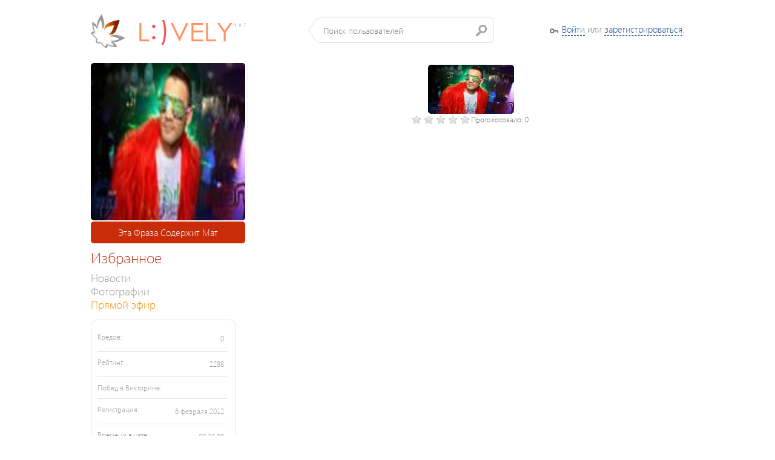

--- FILE ---
content_type: text/html; charset=utf-8
request_url: https://lovelychat.ru/photo/enlarge_your_photo/2894
body_size: 36761
content:
<!DOCTYPE html PUBLIC "-//W3C//DTD XHTML 1.0 Transitional//EN" "http://www.w3.org/TR/xhtml1/DTD/xhtml1-transitional.dtd">
<html>
    <head>
        <title>Фото #2894  - Эта Фраза Содержит Мат &laquo;ГЛАМУРОНОЕБЫДЛО&raquo; Гоповская - LovelyChat.RU</title>
        <meta http-equiv="content-type" content="text/html;charset=utf-8" />
		<link href="/media/chat/css/flick/jquery-ui-1.8.16.custom.css" rel="stylesheet" />
        <link href="/media/chat/css/chat.css" rel="stylesheet" />
        <link href="/media/chat/js/colorbox/colorbox.css" rel="stylesheet" />

                <script src="/media/chat/js/locale/lovelychat.ru/translation_ru.js"></script>
        <link rel="icon" type="image/png" href="/media/chat/img/lovelychat.ru/favicon.png" />
        
	    	<meta property="og:url" content="http://lovelychat.ru/photo/enlarge_your_photo/2894"/>
	<meta property="og:title" content="Фото #2894"/>
	<meta property="og:type" content="website"/>
	<meta property="og:image" content="http://lovelychat.ru/uploads/053/32/phpZRjOdzNM4U.jpg"/>
	<meta property="og:description" content=""/>
	<meta property="og:site_name" content="lovelychat.ru"/>


        		<script src="/media/chat/js/common.js"></script>
	    	
		<script type="text/javascript" src="/media/chat/js/plupload/i18n/ru.js"></script>
	
		<meta http-equiv="refresh" content="600"/>
     
	 	<script type="text/javascript">
                $(document).ready( function(){
                    $('a.gallery').colorbox({
                    	current:	"Изображение {current} из {total}"	
                    });
                });
                 $(document).ready(function(){
                    $('textarea[autosize="1"]').autosize();
                });
        </script>
    	
    	<link href="/media/css/styles.css" rel="stylesheet" />
    
    	<!-- Google Analytics -->
		<script type="text/javascript">
		
		  var _gaq = _gaq || [];
		  _gaq.push(['_setAccount', 'UA-26080351-1']);
		  _gaq.push(['_setDomainName', 'rozmova.in.ua']);
		  _gaq.push(['_setAllowLinker', true]);
		  _gaq.push(['_trackPageview']);
		
		  (function() {
		    var ga = document.createElement('script'); ga.type = 'text/javascript'; ga.async = true;
		    ga.src = ('https:' == document.location.protocol ? 'https://ssl' : 'http://www') + '.google-analytics.com/ga.js';
		    var s = document.getElementsByTagName('script')[0]; s.parentNode.insertBefore(ga, s);
		  })();
		
		</script>

		<!-- FB -->

		<script>(function(d, s, id) {
	      var js, fjs = d.getElementsByTagName(s)[0];
	      if (d.getElementById(id)) {return;}
	      js = d.createElement(s); js.id = id;
	      js.src = "//connect.facebook.net/ru_RU/all.js#xfbml=1";
	      fjs.parentNode.insertBefore(js, fjs);
	    }(document, 'script', 'facebook-jssdk'));</script>


    	
    </head>
<body>
	<div class="more-users" id="autocomplete_menu" style="padding: 0; border: none;"></div>
    <div class="wrapper">
    					
        <div class="profile-bar">
            <div class="col-1">
                <a class="vertical-align" href="/"><img class="logo" src="/media/lovely/img/logo.png" alt="" /></a>
                <div class="index-search vertical-align">
                    <input id="search_input" type="text" placeholder="Поиск пользователей" />
                </div>
            </div>
            <div class="col-2">
                									<div class="login_key"><a href="#" class="dashed" data-popup="open">Войти</a> или <a href="/" class="dashed" data-popup="open">зарегистрироваться</a>.</div>
								            </div>
        </div>
	</div>

    <div class="wrapper">
        
                
        <div class="profile-cols">
            <div class="profile-col-1">
                
                	   	<div class="profile-cells" style="margin-top: 0px;">
                        <div class="fsContainer" style="height: 260px; background-image: url('/media/chat/img/profile_male_big.png');">
																							<a class="gallery" href="/photo/enlarge_your_photo?photo=2894" rel="gal">
																	<img src="/uploads/053/32/phpmck1PTzmAB.jpg" width="260" height="260" alt="" style="width: 260px; height: 260px; border-radius: 5px;" />
																</a>
																																					                        </div>
                        
						<div class="my-cool-nickname" style="overflow: hidden;clear: both;">Эта Фраза Содержит Мат &laquo;<strong>ГЛАМУРОНОЕБЫДЛО</strong>&raquo; Гоповская</div>
    </div>				
				<div class="profile-user-menu">
                    <div class="caption">Избранное</div>
                    
                                        
                    
					
					<div class="item">
                        <a href="/users/profile/41356_glamuronoebidlo.html">Новости</a>
                    </div>
                    
					<div class="item">
                        <a href="/photo/albums/41356_glamuronoebidlo.html">Фотографии</a>
                    </div>
                    
                    <div class="item">
						<a href="/live/" style="color: darkorange;">Прямой эфир</a>
					</div>
                    
                                        
                                        
	                          	
   	                                     
						      																
	                       	<div class="informer">
				
		<div class="line">
            <div class="what">Кредов:</div>
            <div class="count">0</div>
        </div>
        <div class="line">
            <div class="what">Рейтинг:</div>
            <div class="count">2288</div>
        </div>
        <div class="line">
            <div class="what">Побед в Викторине:</div>
            <div class="count"></div>
        </div>
		<div class="line">
            <div class="what">Регистрация:</div>
                        <div class="count">6 февраля 2012</div>
                    </div>
		<div class="line last">
            <div class="what">Времени в чате:</div>
            <div class="count">
            			00:38:08	
			</div>
        </div>
    </div>	                
						                          	                    
	                                              
                                        
                    <div class="caption" style="clear: both;">Полезное</div>
                    
					<div class="item">
                        <a href="/ru/rules/">Правила</a>
                    </div>
                    
                </div>
            </div>
            <div style=" overflow: hidden; width: 705px;" class="profile-col-2" >
            					         		                
            					
                
                	<div class="super-wall" style="padding-top: 0px; margin-top: 0px">
		

	<script src="/media/chat/js/raty/js/jquery.raty.js"></script>
    		
			<center>
				<div class="status-caption"></div>
				<a class="gallery" href="/photo/enlarge_your_photo?photo=2894&short=1" rel="gal" style="text-align: center;">
					<img align="center" src="/uploads/053/32/phpZRjOdzNM4U.jpg" alt="" style="border: 0; border-radius: 5px; max-width: 700px; max-height: 700px;" />
				</a>
				
				<table width="100%" border="0">
					<tr>
						<td align="center">
							<div style="width: 200px;">
								<div style="float: left;" id="star_rating_2894"></div><div style="float: left;"><small>Проголосовало: <span id="voted_count_2894">0</span></small></div>
							</div>
								
						</td>
					</tr>
				</table>
			</center>
			<div id="photo_wall_comments_2894" style="clear: both; padding: 10px;" >
																					</div>
		    
		    			
			<script>
 			$('#star_rating_2894').raty({
				  half  : true,
				  path: '/media/chat/js/raty/img/',
				  score : 0,
				  hints	: ['ужас', 'плохо', 'так себе', 'может быть', 'очень хорошо'],
				  				  readOnly   : true,
				  				  click : function(score, evt) {
				   	$.ajax({
			    		url: '/photo/vote/',
			    		type: 'POST',
			            dataType: 'json',
			            data: 
			            {
		            		score: score,
		            		photo: 2894
						},
			            
			            success: function(data)
			            {
			                if(!data || !data.success || !data.rating || !data.voted)
			                {
			               		return alert( i18n('Server Error') );
						   	}
						   	
					   		$('#star_rating_2894').raty({
					   			half  : true,
							   	path: '/media/chat/js/raty/img/',
				  				score : data.rating,
				  				hints	: ['ужас', 'плохо', 'так себе', 'может быть', 'очень хорошо'],
				  				readOnly   : true
					   		});
					   		
					   		$('#voted_count_2894').html(data.voted);
			   			},
			            error: function(jqXHR, textStatus, errorThrown)
			            {
			               return alert( i18n('Connection Refused') );
			            }
		    		});	
				  }
				});

				$('#photo_wall_comment_textarea_2894').keypress(function(e) {
				    if (e.keyCode == 13 && !e.shiftKey) 
					{
				        add_photo_comment(2894);
				    }
				});
				
				
				function add_photo_comment(photo_id)
				{
					var msg  = $.trim($('#' + 'photo_wall_comment_textarea_' + photo_id).val());
					if ( msg.length < 3)
		       			return;
		       		
		   			$.ajax({
			    		url: '/photo/post_photo_comment/',
			    		type: 'POST',
			            dataType: 'json',
			            data: 
			            {
		            		message: msg,
		            		photo: photo_id
						},
			            
			            success: function(data)
			            {
			                if(!data)
			                {
			               		return alert( i18n('Server Error') );
						   	}
						   	
			   				if(data.html)
			   				{
		   						$('#photo_wall_comments_' + photo_id).html(data.html);
		   						$('#' + 'photo_wall_comment_textarea_' + photo_id).val('');
			   				};
			            },
			            error: function(jqXHR, textStatus, errorThrown)
			            {
			               return alert( i18n('Connection Refused') );
			            }
		    		});	
				}
				
				function set_photo_text()
				{
					var msg  = $.trim($('#' + 'photo_text_2894').val());
						if ( msg.length < 3)
			       			return;
			       		
			   			$.ajax({
				    		url: '/photo/set_photo_text/',
				    		type: 'POST',
				            dataType: 'json',
				            data: 
				            {
			            		message: msg,
			            		photo: 2894
							},
				            
				            success: function(data)
				            {
				                if(!data)
				                {
				               		return alert( i18n('Server Error') );
							   	}
							   	
							   	alert( i18n('Description added to photo') );
							   	
				            },
				            error: function(jqXHR, textStatus, errorThrown)
				            {
				               return alert( i18n('Connection Refused') );
				            }
			    		});	
				}
				
				function show_photo(active)
	    		{
    				$.ajax({
			    		url: '/photo/activate_photo/',
			    		type: 'POST',
			            dataType: 'json',
			            data: 
			            {
		            		photo: 2894,
		            		active: active ? 1: 0
						},
			            
			            success: function(data)
			            {
			                if(!data || !data.success)
			                {
			               		return alert( i18n('Server Error') );
						   	}
						   	
						  	if(!active)
						  	{
						   		$('#modify_active_link').html('<a class="dashed" onclick="show_photo(1);">' + i18n('Show photo in album') + '</a>&nbsp;');
						   		if($('#photo_thumb_2894').length)
						   		{
					   				$('#photo_thumb_2894').css({ opacity: 0.3 });
						   		}
						   	}	
						   	else
							{   	
						   		$('#modify_active_link').html('<a class="dashed" onclick="show_photo(0);">' + i18n('Hide photo in album') + '</a>&nbsp;');
						   		
								if($('#photo_thumb_2894').length)
						   		{
					   				$('#photo_thumb_2894').css({ opacity: 1 });
						   		}
						   	}	
			            },
			            error: function(jqXHR, textStatus, errorThrown)
			            {
			               return alert( i18n('Connection Refused') );
			            }
		    		});	
				}
				
				function delete_photo()
	    		{
    				
    				if(!confirm( i18n('Are You sure You want to delete this photo?') ))
    					return;
    				
					$.ajax({
			    		url: '/photo/delete_photo/',
			    		type: 'POST',
			            dataType: 'json',
			            data: 
			            {
		            		photo: 2894
						},
			            
			            success: function(data)
			            {
			                if(!data || !data.success)
			                {
			               		return alert( i18n('Server Error') );
						   	}
						   	
						  	document.location.reload(true);	
			            },
			            error: function(jqXHR, textStatus, errorThrown)
			            {
			               return alert( i18n('Connection Refused') );
			            }
		    		});	
				}
</script>
	</div>
                
            </div>
        </div>
    </div>

	<div style="clear: both; width: 100%; margin-top: 10px; padding-top: 10px; border-top: 1px dashed #CFCECD;">
			<div class="copyrights">&copy; 2003-2026 Creatiff VOC++ Ultimate. Авторские права защищены (свидетельство №26958 от 18.12.2008 г.)</div>
			<!--LiveInternet counter-->
	</div>
  </div>
        
        <div id="auth_dialog" class="popup-login">
    <form action="/login" method="post">

            

            <div class="part-holder">
                <div class="part-left">
                    <div class="s-title">Уже регистрировались?</div>
                    <div class="line">
                        
                        
                        
                        <label class="for-input" for="login_nickname">Ник</label>
                        <input id="login_nickname" class="inp" type="text" name="username" value="" />
                        <small style="float: right;">(также можно указать Ваш e-mail)</small>
                    </div>
                    <div class="line">
                        <label class="for-input" for="login_password">Пароль</label>
                        <input id="login_password" class="inp" type="password" name="password" value="" />
                    </div>
                    <div class="line">
                        <a href="/core/auth/forgot">Забыли пароль?</a>
                    </div>
					<div class="line">
                        <input type="hidden" name="remember" value="1" />
						
                        <a href="#" class="b-but button enter-submit" onclick="login();"><span>Войти</span></a>
                    </div>
                </div>
                <div class="part-right">
                    <div class="line">
                        <label class="for-input">E-Mail:</label>
                        <input type="text" name="email" id="register_username" class="inp" />
                    </div>
                    <div class="line">
                        <label class="for-input">Имя:</label>
                        <input type="text" name="name" id="register_name" class="inp"/>
                    </div>
                    <div class="line">
                        <label class="for-input">Фамилия:</label>
                        <input type="text" name="surname" id="register_surname" class="inp"/>
                    </div>
                    <div class="line">
                        <label class="for-input">Ник:</label>
                        <input type="text" name="nickname" id="register_nickname" class="inp"/>
                    </div>
                    <div class="line">
                        <label class="for-input">Пароль:</label>
                        <input type="password" name="password"  id="register_password"  class="inp"/>
                    </div>
                    <div class="line">
                        <label class="for-input">Еще раз:</label>
                        <input type="password" name="password_confirm" id="register_password_confirm" class="inp"/>
                    </div>
                    <div class="line">
                        <label class="for-input" style="width: auto; display: block; float: none; margin-bottom: 3px;">Дата рождения:</label>
                        <select name="b_day" id="register_b_day" style="width: 65px;">
                            <option value="-1">день</option>
                                                        <option value="1">1</option>
                                                        <option value="2">2</option>
                                                        <option value="3">3</option>
                                                        <option value="4">4</option>
                                                        <option value="5">5</option>
                                                        <option value="6">6</option>
                                                        <option value="7">7</option>
                                                        <option value="8">8</option>
                                                        <option value="9">9</option>
                                                        <option value="10">10</option>
                                                        <option value="11">11</option>
                                                        <option value="12">12</option>
                                                        <option value="13">13</option>
                                                        <option value="14">14</option>
                                                        <option value="15">15</option>
                                                        <option value="16">16</option>
                                                        <option value="17">17</option>
                                                        <option value="18">18</option>
                                                        <option value="19">19</option>
                                                        <option value="20">20</option>
                                                        <option value="21">21</option>
                                                        <option value="22">22</option>
                                                        <option value="23">23</option>
                                                        <option value="24">24</option>
                                                        <option value="25">25</option>
                                                        <option value="26">26</option>
                                                        <option value="27">27</option>
                                                        <option value="28">28</option>
                                                        <option value="29">29</option>
                                                        <option value="30">30</option>
                                                        <option value="31">31</option>
                                                    </select>
                        <select name="b_month"  id="register_b_month" style="width: 100px;">
                            <option value="-1">месяц</option>
                            <option value="1">января</option>
                            <option value="2">февраля</option>
                            <option value="3">марта</option>
                            <option value="4">апреля</option>
                            <option value="5">мая</option>
                            <option value="6">июня</option>
                            <option value="7">июля</option>
                            <option value="8">августа</option>
                            <option value="9">сентября</option>
                            <option value="10">октября</option>
                            <option value="11">ноября</option>
                            <option value="12">декабря</option>
                        </select>
                        <select name="b_year" id="register_b_year" style="width: 65px;">
                            							<option value="-1">год</option>
                                                                                    <option value="2010">2010</option>
                                                        <option value="2009">2009</option>
                                                        <option value="2008">2008</option>
                                                        <option value="2007">2007</option>
                                                        <option value="2006">2006</option>
                                                        <option value="2005">2005</option>
                                                        <option value="2004">2004</option>
                                                        <option value="2003">2003</option>
                                                        <option value="2002">2002</option>
                                                        <option value="2001">2001</option>
                                                        <option value="2000">2000</option>
                                                        <option value="1999">1999</option>
                                                        <option value="1998">1998</option>
                                                        <option value="1997">1997</option>
                                                        <option value="1996">1996</option>
                                                        <option value="1995">1995</option>
                                                        <option value="1994">1994</option>
                                                        <option value="1993">1993</option>
                                                        <option value="1992">1992</option>
                                                        <option value="1991">1991</option>
                                                        <option value="1990">1990</option>
                                                        <option value="1989">1989</option>
                                                        <option value="1988">1988</option>
                                                        <option value="1987">1987</option>
                                                        <option value="1986">1986</option>
                                                        <option value="1985">1985</option>
                                                        <option value="1984">1984</option>
                                                        <option value="1983">1983</option>
                                                        <option value="1982">1982</option>
                                                        <option value="1981">1981</option>
                                                        <option value="1980">1980</option>
                                                        <option value="1979">1979</option>
                                                        <option value="1978">1978</option>
                                                        <option value="1977">1977</option>
                                                        <option value="1976">1976</option>
                                                        <option value="1975">1975</option>
                                                        <option value="1974">1974</option>
                                                        <option value="1973">1973</option>
                                                        <option value="1972">1972</option>
                                                        <option value="1971">1971</option>
                                                        <option value="1970">1970</option>
                                                        <option value="1969">1969</option>
                                                        <option value="1968">1968</option>
                                                        <option value="1967">1967</option>
                                                        <option value="1966">1966</option>
                                                        <option value="1965">1965</option>
                                                        <option value="1964">1964</option>
                                                        <option value="1963">1963</option>
                                                        <option value="1962">1962</option>
                                                        <option value="1961">1961</option>
                                                        <option value="1960">1960</option>
                                                        <option value="1959">1959</option>
                                                        <option value="1958">1958</option>
                                                        <option value="1957">1957</option>
                                                        <option value="1956">1956</option>
                                                        <option value="1955">1955</option>
                                                        <option value="1954">1954</option>
                                                        <option value="1953">1953</option>
                                                        <option value="1952">1952</option>
                                                        <option value="1951">1951</option>
                                                        <option value="1950">1950</option>
                                                        <option value="1949">1949</option>
                                                        <option value="1948">1948</option>
                                                        <option value="1947">1947</option>
                                                        <option value="1946">1946</option>
                                                        <option value="1945">1945</option>
                                                        <option value="1944">1944</option>
                                                        <option value="1943">1943</option>
                                                        <option value="1942">1942</option>
                                                        <option value="1941">1941</option>
                                                        <option value="1940">1940</option>
                                                        <option value="1939">1939</option>
                                                        <option value="1938">1938</option>
                                                        <option value="1937">1937</option>
                                                        <option value="1936">1936</option>
                                                        <option value="1935">1935</option>
                                                        <option value="1934">1934</option>
                                                        <option value="1933">1933</option>
                                                        <option value="1932">1932</option>
                                                        <option value="1931">1931</option>
                                                        <option value="1930">1930</option>
                                                        <option value="1929">1929</option>
                                                        <option value="1928">1928</option>
                                                        <option value="1927">1927</option>
                                                        <option value="1926">1926</option>
                                                        <option value="1925">1925</option>
                                                        <option value="1924">1924</option>
                                                        <option value="1923">1923</option>
                                                        <option value="1922">1922</option>
                                                        <option value="1921">1921</option>
                                                        <option value="1920">1920</option>
                                                        <option value="1919">1919</option>
                                                        <option value="1918">1918</option>
                                                        <option value="1917">1917</option>
                                                        <option value="1916">1916</option>
                                                        <option value="1915">1915</option>
                                                        <option value="1914">1914</option>
                                                        <option value="1913">1913</option>
                                                        <option value="1912">1912</option>
                                                        <option value="1911">1911</option>
                                                        <option value="1910">1910</option>
                                                        <option value="1909">1909</option>
                                                        <option value="1908">1908</option>
                                                        <option value="1907">1907</option>
                                                        <option value="1906">1906</option>
                                                        <option value="1905">1905</option>
                                                        <option value="1904">1904</option>
                                                        <option value="1903">1903</option>
                                                        <option value="1902">1902</option>
                                                        <option value="1901">1901</option>
                                                        <option value="1900">1900</option>
                                                    </select>
                    </div>
                    <div class="line">
                        <label class="for-input">Пол:</label>
                        <input type="radio" name="gender" id="gender_male" value="1" style="width: 20px;" checked="checked"/><label for="gender_male">Мужской</label>
                        <input type="radio" id="gender_female" name="gender" value="0" style="width: 20px; margin-left: 5px;"/><label for="gender_female">Женский</label>
                    </div>
                    <div class="line">
                        <label class="for-input" style="width: auto;">Я соглашаюсь с <a href="/ru/rules/">Правилами</a></label>
                        <input value="1" type="checkbox" name="agreed" id="register_agreed" style="width: 20px; margin-left: 10px;"/>
                    </div>
                    <div class="line" style="text-align: center;">
                        <a href="#" class="b-but button" onclick="register()" style="float: none;"><span>Зарегистрироваться</span></a>
                    </div>
                </div>
            </div>

        <input type="hidden" name="return" value="https://lovelychat.ru/photo/enlarge_your_photo/" />

    </form>
    </div>
		    
    <script>
        function add_friend(id, del)
        {
       		$.ajax({
	    		url: '/users/add_friend/41356',
	    		type: 'POST',
	            dataType: 'json',
	            data: 
	            {
            		del: del ? del : null
				},
	            
	            success: function(data)
	            {
	                if(!data)
	                {
	               		return alert( i18n('Server Error') );
				   	}
				   	
				   	if(data.success)
				   	{
			   			if(del)
			   				return alert( i18n('You successfully removed ') + 'ГЛАМУРОНОЕБЫДЛО' + i18n(' from Your friendlist'), 'information');
			   			else
			   				return alert(i18n('You successfully added ') + 'ГЛАМУРОНОЕБЫДЛО ' + i18n(' to Your friendlist'), 'information');	
	   				}
				   	
	            },
	            error: function(jqXHR, textStatus, errorThrown)
	            {
	               return alert( i18n('Connection Refused') );
	            }
    		});
		}
		
		function delete_wall(wall_id)
        {
       		if( !confirm( i18n('Delete record?') ) )
       			return false;
       		
  			$.ajax({
	    		url: '/users/delete_wall/',
	    		type: 'POST',
	            dataType: 'json',
	            data: 
	            {
            		wall_id: wall_id
				},
	            
	            success: function(data)
	            {
	                if(!data)
	                {
	               		return alert( i18n('Server Error') );
				   	}
				   	
				   	document.location.reload(true);
	            },
	            error: function(jqXHR, textStatus, errorThrown)
	            {
	               return alert( i18n('Connection Refused') );
	            }
    		});	
		}
		
		function add_post_comment(wall_id)
		{
			var msg  = $.trim($('#' + 'wall_comment_textarea_' + wall_id).val());
			if ( msg.length < 3)
       			return;
       		
   			$.ajax({
	    		url: '/users/post_wall_comment/',
	    		type: 'POST',
	            dataType: 'json',
	            data: 
	            {
            		message: msg,
            		            		repaint: 1,
            		            		wall: wall_id
				},
	            
	            success: function(data)
	            {
	                if(!data)
	                {
	               		return alert( i18n('Server Error') );
				   	}
				   	
	   				if(data.html)
	   				{
   						$('#wall_post_comments_' + wall_id).html(data.html);
   						$('#' + 'wall_comment_textarea_' + wall_id).val('');
	   				};
	   				
	   				if( !data.success && data.message )
	   				{
   						return alert( data.message, 'warning' );
	   				}
	            },
	            error: function(jqXHR, textStatus, errorThrown)
	            {
	               return alert( i18n('Connection Refused') );
	            }
    		});	
			   	
		}
        
        var loadingNoty = null;
        
        function post_wall()
        {
       		var msg  = $.trim($('#comment_text').val());
       		var urls = $.trim($('#hidden_urls').val());
       		
       		if ( msg.length < 3 && urls.length < 3 && cURLs.length == 0)
       			return;
       		
  			var loadNoty = noty(
			{
				text: i18n('Loading...'),
			 	type: 'alert',
				layout: 'center',
				modal: true,
			 	closeWith: [] 
			}); 
			     		
			$('#camera_uploader').attr('disabled', 'disabled');
						 	
  			$.ajax({
	    		url: '/users/post_wall/41356',
	    		type: 'POST',
	            dataType: 'json',
	            data: 
	            {
            		message: msg,
            		urls: urls
				},
	            
	            success: function(data)
	            {
	                if(!data || !data.success || !data.id)
	                {
	               		if(loadNoty)
	               		{
						   loadNoty.close();
	               		}
	               		
	   					if( data && data.message )
	               		{
               				return alert( data.message, 'warning' );
	   					}
	   					
	   					return alert( i18n('Server Error') );
				   	}
				   	
				   	var is_upload = false;
				   	
				   	for( var i = 0; i < cURLs.length; i++)
				   	{
			   			if(cURLs[i].type == 'upload')
			   			{
			   				is_upload = true;
			   				true;
			   			}
					}
				   	
				   	if(!is_upload)
				   	{
				   		document.location.reload(true);
				   	}
					else
					{
						uploader.settings.url = '/photo/upload_photo/?wall_id=' + data.id;
						uploader.start();
					}
					
		        },
	            error: function(jqXHR, textStatus, errorThrown)
	            {
	               $('#camera_uploader').removeAttr('disabled');
	               
				   return alert( i18n('Connection Refused') );
	            }
    		});	
		}
</script>
</body>
</html>

--- FILE ---
content_type: application/javascript
request_url: https://lovelychat.ru/media/chat/js/locale/lovelychat.ru/translation_ru.js
body_size: 44538
content:
 
 var _translation = {};
 
  	_translation[ 'ROZMOVA.in.ua - Chat for Ivano-Frankivsk and Precarpathian region' ] = 'LovelyChat.RU - Модный любовный чат. Найди свою половинку!';
  	_translation[ 'Search users' ] = 'Поиск пользователей';
  	_translation[ 'join us' ] = 'присоединиться';
  	_translation[ 'rules' ] = 'правила';
  	_translation[ 'live!' ] = 'прямой эфир';
  	_translation[ 'enter chatroom' ] = 'заходите в чат';
  	_translation[ 'logout' ] = 'выход';
  	_translation[ 'Chat with us!' ] = 'Найди свою половинку!';
  	_translation[ 'User count' ] = 'Нас уже';
  	_translation[ 'Here we chat and make new friends:' ] = 'Тут мы общаемся и заводим новых друзей:';
  	_translation[ 'trademark' ] = '2003-2023 Creatiff VOC++ Ultimate. Авторские права защищены (свидетельство №26958 от 18.12.2008 г.)';
  	_translation[ 'ROZMOVA.in.ua Authorization' ] = 'Авторизироваться на LovelyChat.RU';
  	_translation[ 'by Social Networks:' ] = 'При помощи социальных сервисов:';
  	_translation[ 'Already registered?' ] = 'Уже регистрировались?';
  	_translation[ 'Nickname' ] = 'Ник';
  	_translation[ 'Password' ] = 'Пароль';
  	_translation[ 'You can also use Your e-mail' ] = 'также можно указать Ваш e-mail';
  	_translation[ 'Forgot Your password?' ] = 'Забыли пароль?';
  	_translation[ 'Log In' ] = 'Войти';
  	_translation[ 'Name' ] = 'Имя';
  	_translation[ 'Surname' ] = 'Фамилия';
  	_translation[ 'Gender' ] = 'Пол';
  	_translation[ 'Repeat' ] = 'Еще раз';
  	_translation[ 'Birthday' ] = 'Дата рождения';
  	_translation[ 'day' ] = 'день';
  	_translation[ 'month' ] = 'месяц';
  	_translation[ 'year' ] = 'год';
  	_translation[ 'Male' ] = 'Мужской';
  	_translation[ 'Female' ] = 'Женский';
  	_translation[ 'I agree with Rules' ] = 'Я соглашаюсь с &lt;a href=&quot;/ru/rules/&quot;&gt;Правилами&lt;/a&gt;';
  	_translation[ 'Register' ] = 'Зарегистрироваться';
  	_translation[ 'You should enter Your login or E-mail' ] = 'Необходимо обязательно указать или адрес электронной почти или ник';
  	_translation[ 'Password is required' ] = 'Вы не указали пароль';
  	_translation[ 'Server Error' ] = 'На сервере произошла ошибка. Пожалуйста, повторите попытку позднее или свяжитесь со Службой Поддержки';
  	_translation[ 'Connection Refused' ] = 'Невозможно соединиться с сервером. Возможно, проблемы с Интернетом?';
  	_translation[ 'Incorrect Nickname or Password' ] = 'Неправильный ник или пароль';
  	_translation[ 'You should agree with Rules to proceed' ] = 'Вы не согласились с Правилами. Без этого регистрация невозможна';
  	_translation[ 'Email is required' ] = 'Вы не указали корректный адрес электронной почты';
  	_translation[ 'Nickname is required' ] = 'Ви не указали ник!';
  	_translation[ 'Name is required' ] = 'Вы не указали имя!';
  	_translation[ 'Surname is required' ] = 'Вы не указали фамилию!';
  	_translation[ 'Birthday is required' ] = 'Вы не указали дату рождения!';
  	_translation[ 'Password confirmation is required' ] = 'Необходимо подтверждение пароля';
  	_translation[ 'Password confirmation does not match password' ] = 'Пароль не совпадает с подтверждением';
  	_translation[ 'Online!' ] = 'Сейчас на сайте!';
  	_translation[ 'online!' ] = 'сейчас на сайте!';
  	_translation[ 'Was_male' ] = 'Был';
  	_translation[ 'Was_female' ] = 'Была';
  	_translation[ 'Long long ago' ] = 'очень давно';
  	_translation[ 'Pages' ] = 'Страницы';
  	_translation[ 'Please, enter Your new password' ] = 'Пожалуйста, укажите Ваш новый пароль';
  	_translation[ 'Change password' ] = 'Сменить пароль';
  	_translation[ 'Edit Profile' ] = 'Редактирование профиля';
  	_translation[ 'Please, enter Your email, used for registration' ] = 'Пожалуйста, укажите Ваш адрес электронной почты, который Вы использовали при регистрации';
  	_translation[ 'Reset Password' ] = 'Прислать мне новый пароль';
  	_translation[ 'Image placeholder' ] = 'Изображение {current} из {total}';
  	_translation[ 'login' ] = 'Войти';
  	_translation[ 'or' ] = 'или';
  	_translation[ 'register account' ] = 'зарегистрироваться';
  	_translation[ 'You logged as' ] = 'Вы зашли как';
  	_translation[ 'Logout' ] = 'Выйти';
  	_translation[ 'Check Your email' ] = 'Проверьте Ваш E-Mail';
  	_translation[ 'You will receive further instructions for password reset.' ] = 'Вы должны получить письмо с инструкциями по изменению пароля';
  	_translation[ 'Registration' ] = 'Регистрация';
  	_translation[ 'Registration title' ] = 'Регистрация на LovelyChat.RU';
  	_translation[ 'Register tip' ] = 'Ник должен содержать символы кириллицы, латиницы, цифры и знак подчеркивания. От 4 до 15 символов';
  	_translation[ 'Personal information' ] = 'Личная информация';
  	_translation[ 'Go to Chat' ] = 'Зайти в чат';
  	_translation[ 'Please use following rules during making changes to Your profile:' ] = 'Пожалуйста, придерживатейсь следующих правил при заполнении Профиля:';
  	_translation[ 'Use Your real name and surname' ] = 'Указывайте настоящее имя и фамилию;';
  	_translation[ 'It is required to enter Your real gender and birthday' ] = 'Обязательно и очень важно указать Вашу настоящую дату рождения и пол';
  	_translation[ '(including year of birth). In certain cases Administration can tolerate unreal name or surname usage, but all accounts with false Date of Birth information (even if suspected, that minors trying to register as adults) will be blocked;' ] = '(включая год) - если даже Администрация может в исключительных случаях отнестись с пониманием к недостоверному имени или фамилии, то аккаунты, заподозренные в том, что они принадлежат подросткам, которые не достигли 16 летнего возраста или людям, указавшим неверную дату рождения, будут заблокированы;';
  	_translation[ 'Profile photo must be Yours (no dogs, cats, funny pictures, etc.); Your face must be clearly visible, You must be alone, without XXL-sized glasses and without enormous usage of photo editors;' ] = 'Фотография должна быть Вашей, на ней должно быть четко видно Ваше лицо, никаких котиков, собачек, &quot;приколов&quot;, очков, закрывающих три четверти лица и пр. Фотография не должна быть изменена до неузнаваемости в графических редакторах и на ней должно быть изображение только одного человека - Вас.';
  	_translation[ 'Be aware of using adverising materials without written persmission from Administration - Your account can be blocked;' ] = 'Размещение рекламных материалов и ссылок на внешние ресурсы должно быть предварительно согласовано с Администрацией ресурса;';
  	_translation[ 'People see You as' ] = 'Вас люди видят как:';
  	_translation[ 'Edit' ] = 'Редактировать';
  	_translation[ 'Save' ] = 'Сохранить';
  	_translation[ 'Cancel' ] = 'Отменить';
  	_translation[ 'You described Yourself as' ] = 'Вы написали о себе';
  	_translation[ 'Contacts' ] = 'Контакты';
  	_translation[ 'Change Password' ] = 'Изменить пароль';
  	_translation[ 'Current Password' ] = 'Текущий пароль';
  	_translation[ 'New Password' ] = 'Новый пароль';
  	_translation[ 'Confirm Password' ] = 'Подтверждение';
  	_translation[ 'Friends with me' ] = 'Со мной дружат';
  	_translation[ 'Sorry, but nobody added You as a friend. Maybe, it is a right time to have a chat with somebody?' ] = 'К сожалению, никто еще не добавил Вас в друзья. Возможно, самое время пообщаться в нашем чате?';
  	_translation[ 'Ratings' ] = 'Рейтинги';
  	_translation[ 'Private' ] = 'Приват';
  	_translation[ 'To' ] = 'Кому';
  	_translation[ 'IP details' ] = 'Информация об ІР';
  	_translation[ 'Warn' ] = 'Предупредить';
  	_translation[ 'Rude language' ] = 'Нецензурщина';
  	_translation[ 'SPAM' ] = 'СПАМ';
  	_translation[ 'Insult' ] = 'Оскорбления';
  	_translation[ 'Flood' ] = 'Флуд';
  	_translation[ 'Provocation' ] = 'Провокации';
  	_translation[ 'Ban' ] = 'Отключить';
  	_translation[ '15 min tip' ] = 'на 15 мин.';
  	_translation[ '30 min tip' ] = 'на 30 мин.';
  	_translation[ '1 hour tip' ] = 'на 1 час';
  	_translation[ '6 hours tip' ] = 'на 6 часов';
  	_translation[ '1 day tip' ] = 'на 1 день';
  	_translation[ '7 days tip' ] = 'на 1 неделю';
  	_translation[ 'Forever tip' ] = 'навсегда';
  	_translation[ 'Ban by IP' ] = 'Отключить по IP';
  	_translation[ 'Ban by Browser' ] = 'По браузеру';
  	_translation[ 'Ban by Proxy' ] = 'По прокси';
  	_translation[ 'Message' ] = 'Сообщение';
  	_translation[ 'clear nick' ] = 'очищать ник';
  	_translation[ 'transliteration' ] = 'транслит';
  	_translation[ 'echo' ] = 'эхо';
  	_translation[ 'private only' ] = 'только приват';
  	_translation[ 'no color' ] = 'без цветов';
  	_translation[ 'Admin Link' ] = 'АДМИНАМ';
  	_translation[ 'Admin Text' ] = 'АДМИНЫ';
  	_translation[ 'All Link' ] = 'ВСЕМ';
  	_translation[ 'All Text' ] = 'ВСЕ';
  	_translation[ 'Girls Link' ] = 'ДЕВУШКАМ';
  	_translation[ 'Girls Text' ] = 'ДЕВУШКИ';
  	_translation[ 'Boys Link' ] = 'ПАРНЯМ';
  	_translation[ 'Boys Text' ] = 'ПАРНИ';
  	_translation[ 'Family Link' ] = 'СЕМЬЕ';
  	_translation[ 'Family Text' ] = 'СЕМЬЯ';
  	_translation[ 'Friends Link' ] = 'ДРУЗЬЯМ';
  	_translation[ 'Friends Text' ] = 'ДРУЗЬЯ';
  	_translation[ 'Are You sure You want to leave?' ] = 'Вы действительно хотите выйти из чата?';
  	_translation[ 'You should select nickname first' ] = 'Сначала необходимо выбрать ник!';
  	_translation[ 'In PRIVATE ONLY mode You can post only private messages' ] = 'В режиме ТОЛЬКО ПРИВАТ Вы не сможете отправить сообщение в общий канал';
  	_translation[ 'see' ] = 'см. ';
  	_translation[ 'User is not logged in!' ] = 'Пользователь не авторизирован или сессия истекла';
  	_translation[ 'No such user in the chat!' ] = 'Пользователь не зашел в чат';
  	_translation[ 'leaves chatroom' ] = 'выходит из чата';
  	_translation[ 'Action restricted' ] = 'Действие запрещено';
  	_translation[ 'User not found' ] = 'Пользователь не найден';
  	_translation[ ' must be punished due to lack of respect' ] = ' мчится за пивом для руководства :) [30]';
  	_translation[ 'Somebody will have problems in near future' ] = 'От счас кто-то огребет ;)';
  	_translation[ 'User already punished' ] = 'Пользователь уже наказан';
  	_translation[ ' received a warning from Moderator. Reason: ' ] = ' получает предупреждение от Модератора. Причина: ';
  	_translation[ 'You received the warning from Chat Moderator. It may be last one befor ban. Reason is: ' ] = 'Вы получили предупреждение от Модератора. Желательно изменить свою линию поведения, иначе санкции будут строже - могут и вообще отключить. Причина: ';
  	_translation[ ' received a warning. Author: ' ] = ' получил предупреждение. Автор: ';
  	_translation[ '. Reason is: ' ] = '. Причина: ';
  	_translation[ 'User information ' ] = 'Информация о пользователе ';
  	_translation[ ', proxy: [' ] = ', прокси: [';
  	_translation[ '. City (by geoIP): ' ] = '. Город (по geoIP): ';
  	_translation[ 'Browser: ' ] = 'Браузер: ';
  	_translation[ ' Equal cookies: [' ] = ' Одинаковые по кукам: [';
  	_translation[ ' Equal by Browser: [' ] = ' Одинаковые по браузеру: [';
  	_translation[ 'Deleted all messages from user ' ] = 'Удалены все реплики в общем канале от пользователя ';
  	_translation[ '. Author: ' ] = '. Автор: ';
  	_translation[ 'User ' ] = 'Пользователь ';
  	_translation[ ' was banned from chat. Reason: ' ] = ' отключен от чата. Причина: ';
  	_translation[ ' was banned from chat for ' ] = ' отключен от чата на ';
  	_translation[ ' sec. Author: ' ] = ' сек. Автор: ';
  	_translation[ 'Action unrecognized' ] = 'Неизвестное действие';
  	_translation[ 'You have been banned!' ] = 'Вас отключили от чата!';
  	_translation[ 'leaves chat by timeout' ] = 'выходит из чата (таймаут)';
  	_translation[ 'Room not found' ] = 'Комната не найдена';
  	_translation[ ' is a new person here! Welcome!' ] = '&lt;b&gt;впервые заходит в чат! Поздравляем!&lt;/b&gt;';
  	_translation[ '(newcomer) enters chatroom' ] = '(новичок) заходит в чат';
  	_translation[ 'enters chatroom' ] = 'заходит в чат';
  	_translation[ 'Your session has been expired. Please, re-login' ] = 'Вы не авторизированы на сайте. Пожалуйста, перезайдите';
  	_translation[ 'Message is empty!' ] = 'Сообщение пустое!';
  	_translation[ 'YES' ] = 'ДА';
  	_translation[ 'NO' ] = 'НЕТ';
  	_translation[ 'Ask Universe &amp;laquo;' ] = 'спрашивает у Вселенной &amp;laquo;';
  	_translation[ '&amp;raquo; Universe answered: ' ] = '&amp;raquo; Вселенная решила: ';
  	_translation[ 'rolls ' ] = 'выбрасывает ';
  	_translation[ 'No such online user in the chat' ] = 'Такого пользователя уже нет в чате!';
  	_translation[ 'Announce' ] = 'Объявление';
  	_translation[ 'E-Mail is incorrect' ] = 'E-Mail некорректный';
  	_translation[ 'You already have registered account for this email. If You forgout Your password, feel free to restore it' ] = 'У Вас уже есть аккаунт, зарегистрированный по этому электронному адресу. Если Вы забыли пароль, Вы можете его восстановить.';
  	_translation[ 'Your account was registered successfully. Now You can Log In' ] = 'Аккаунт был зарегистрирован успешно. Теперь Вы можете авторизоваться на сайте.';
  	_translation[ 'Clear' ] = 'Очистить';
  	_translation[ 'Announce publicated. Author: ' ] = 'Опубликовано объявление. Автор: ';
  	_translation[ 'Presents' ] = 'Подарки';
  	_translation[ 'Are You sure You want to delete this present?' ] = 'Вы уверены, что хотите удалить этот подарок?';
  	_translation[ 'LIVE! at ROZMOVA.in.ua' ] = 'Прямой эфир - LovelyChat.RU';
  	_translation[ 'Delete record?' ] = 'Удалить запись?';
  	_translation[ 'Notifications' ] = 'Нотификации';
  	_translation[ 'and' ] = 'и';
  	_translation[ 'voted_male' ] = 'оценил';
  	_translation[ 'voted_female' ] = 'оценила';
  	_translation[ 'voted_plural' ] = 'оценили';
  	_translation[ 'also' ] = 'также';
  	_translation[ 'commented_male' ] = 'прокомментировал';
  	_translation[ 'commented_female' ] = 'прокомментировала';
  	_translation[ 'commented_plural' ] = 'прокомментировали';
  	_translation[ 'make_present_male' ] = 'подарил';
  	_translation[ 'make_present_female' ] = 'подарила';
  	_translation[ 'make_present_plural' ] = 'подарили';
  	_translation[ 'You' ] = 'Вам';
  	_translation[ 'with greeting:' ] = 'с пожеланием:';
  	_translation[ 'record' ] = 'запись';
  	_translation[ 'in' ] = 'в';
  	_translation[ 'Yours' ] = 'Вашей';
  	_translation[ 'Newsfeed' ] = 'Ленте Новостей';
  	_translation[ 'user_from' ] = 'пользователя';
  	_translation[ 'Yours_from' ] = 'Ваше';
  	_translation[ 'photo' ] = 'фото';
  	_translation[ 'Edit album' ] = 'Редактирование альбома';
  	_translation[ 'Create new album' ] = 'Создать новый альбом';
  	_translation[ 'Who can view album content:' ] = 'Кто может видеть:';
  	_translation[ 'Album name:' ] = 'Название:';
  	_translation[ 'All people' ] = 'Все';
  	_translation[ 'Nobody except me' ] = 'Никто, кроме меня';
  	_translation[ 'Only my friends' ] = 'Только мои друзья';
  	_translation[ 'Only my family' ] = 'Только моя семья';
  	_translation[ 'Only those, who know password' ] = 'Только те, кто знает пароль';
  	_translation[ 'Password (6 symbols min)' ] = 'Пароль (6 символов минимум)';
  	_translation[ 'Adult content (18+)' ] = 'Ограничение по возрасту (18+)';
  	_translation[ 'Delete' ] = 'Удалить';
  	_translation[ 'Are You sure You want to delete this album?' ] = 'Вы уверены, что хотите удалить этот альбом?';
  	_translation[ 'Album content' ] = 'Содержание альбома';
  	_translation[ 'Upload photos' ] = 'Загрузить фотографии';
  	_translation[ 'You can upload from 1 to 10 images at a time (GIF, PNG and JPG/JPEG formats are acceptable). 1 file limit is 1 MB.' ] = 'За один раз Вы можете загрузить до 10 фотографий (форматов GIF, PNG и JPG/JPEG). Размер одного файла не должен превышать 1 МБ.';
  	_translation[ 'Upload queue:' ] = 'Очередь загрузки:';
  	_translation[ 'Images' ] = 'Изображения';
  	_translation[ 'Error' ] = 'Ошибка';
  	_translation[ 'File' ] = 'Файл';
  	_translation[ 'Album' ] = 'Aльбом';
  	_translation[ 'of the Newsfeed' ] = 'Ленты Новостей';
  	_translation[ 'of the Profile Photos' ] = 'Обложек профиля';
  	_translation[ 'View album' ] = 'Просмотреть альбом';
  	_translation[ 'Albums' ] = 'Альбомы';
  	_translation[ 'There are no albums here yet.' ] = 'К сожалению, пока тут пусто.';
  	_translation[ 'Password protected' ] = 'Защищено паролем';
  	_translation[ 'Newsfeed Album' ] = 'Альбом Ленты Новостей';
  	_translation[ 'Profile Photos Album' ] = 'Альбом Обложек профиля';
  	_translation[ 'Recent Photos' ] = 'Самые свежие фотографии';
  	_translation[ 'Add comment...' ] = 'Добавить комментарий...';
  	_translation[ 'Photo description:' ] = 'Подпись к фото:';
  	_translation[ 'Show photo in album' ] = 'показать фото в альбоме';
  	_translation[ 'Hide photo in album' ] = 'спрятать фото в альбоме';
  	_translation[ 'Delete photo' ] = 'удалить фото';
  	_translation[ 'Voted:' ] = 'Проголосовало:';
  	_translation[ 'awful' ] = 'ужас';
  	_translation[ 'bad' ] = 'плохо';
  	_translation[ 'so-so' ] = 'так себе';
  	_translation[ 'average' ] = 'может быть';
  	_translation[ 'good' ] = 'очень хорошо';
  	_translation[ 'Description added to photo' ] = 'Описание добавлено к фотографии';
  	_translation[ 'Are You sure You want to delete this photo?' ] = 'Вы уверены, что хотите удалить это фото?';
  	_translation[ 'You must login in order to view full size images' ] = 'Вы должны авторизироваться на сайте, что бы просматривать полноразмерные фотографии.';
  	_translation[ 'Registration is free-of-charge, without SMS payments and other hidden charges' ] = 'Регистрация является полностью бесплатной, без смс-платежей и других скрытых трат.';
  	_translation[ 'You must upload Your own photo before view photos of other people :)' ] = 'Для того, что бы просматривать чужие фото, нужно сначала загрузить свое :)';
  	_translation[ 'Favourites' ] = 'Избранное';
  	_translation[ 'Go to Chat!' ] = 'В чат!';
  	_translation[ 'News' ] = 'Новости';
  	_translation[ 'Photos' ] = 'Фотографии';
  	_translation[ 'Settings' ] = 'Настройки';
  	_translation[ 'Useful' ] = 'Полезное';
  	_translation[ 'Give a present' ] = 'Сделать подарок';
  	_translation[ 'Send Message' ] = 'Отправить письмо';
  	_translation[ 'Add to friends' ] = 'Добавить в друзья :)';
  	_translation[ 'Remove from friendlist' ] = 'Удалить из друзей :(';
  	_translation[ 'What&#039;s new?' ] = 'Что у Вас нового?';
  	_translation[ 'is waiting for something interesting' ] = 'ждет чего-то интересного';
  	_translation[ 'Send' ] = 'Отправить';
  	_translation[ 'You successfully removed ' ] = 'Вы успешно удалили ';
  	_translation[ ' from Your friendlist' ] = ' из списка друзей';
  	_translation[ 'You successfully added ' ] = 'Вы успешно добавили ';
  	_translation[ ' to Your friendlist' ] = ' в друзья';
  	_translation[ 'ROZMOVA.in.ua Shop' ] = 'Магазин LovelyChat.RU';
  	_translation[ 'ROZMOVA.in.ua Ratings' ] = 'Рейтинги LovelyChat.RU';
  	_translation[ 'Chatting' ] = 'За общение';
  	_translation[ 'BigMoney' ] = 'Обеспеченные люди ;)';
  	_translation[ 'Quiz Leaders' ] = 'Гении Викторины';
  	_translation[ 'money short' ] = 'кр.';
  	_translation[ 'Wins:' ] = 'Побед:';
  	_translation[ 'ROZMOVA.in.ua Terms And Conditions' ] = 'Условия использования и правила';
  	_translation[ '- who visited Your page during last 24 hours' ] = '- Кто просматривал Ваш профиль за последние 24 часа';
  	_translation[ 'Sorry, but You have no visitors during last 24 hours.' ] = 'К сожалению, никто не смотрел Вашу анкету за последние 24 часа. Может, пообщаетесь в нашем чате?';
  	_translation[ 'Read all comments' ] = 'Прочитать все комментарии';
  	_translation[ 'Loading...' ] = 'Загрузка...';
  	_translation[ 'You wrote' ] = '&lt;strong&gt;Вы&lt;/strong&gt; написали';
  	_translation[ 'You wrote to' ] = '&lt;strong&gt;Вы&lt;/strong&gt; написали к';
  	_translation[ 'wrote to You' ] = 'пишет &lt;strong&gt;Вам&lt;/strong&gt;';
  	_translation[ 'wrote' ] = 'пишет';
  	_translation[ 'wrote to' ] = 'пишет к';
  	_translation[ 'You posted new photo:' ] = '&lt;strong&gt;Вы&lt;/strong&gt; обновили фото:';
  	_translation[ 'renewed_male' ] = 'обновил';
  	_translation[ 'renewed_female' ] = 'обновила';
  	_translation[ 'dashboard_photo:' ] = 'фото:';
  	_translation[ 'You added' ] = '&lt;strong&gt;Вы&lt;/strong&gt; добавили';
  	_translation[ 'photos to the album' ] = 'фото в альбом';
  	_translation[ 'added_male' ] = 'добавил';
  	_translation[ 'added_female' ] = 'добавила';
  	_translation[ 'View all...' ] = 'Просмотреть все...';
  	_translation[ 'You gave Yourself a present' ] = '&lt;strong&gt;Вы&lt;/strong&gt; подарили себе';
  	_translation[ 'You gave a present to' ] = '&lt;strong&gt;Вы&lt;/strong&gt; подарили пользователю';
  	_translation[ 'gave You a present' ] = 'дарит &lt;strong&gt;Вам&lt;/strong&gt;';
  	_translation[ 'aquired a present' ] = 'дарит себе';
  	_translation[ 'gave a present to' ] = 'дарит пользователю';
  	_translation[ 'funny and useful item' ] = 'нужную и прикольную вещь';
  	_translation[ 'Comment this' ] = 'Комментировать';
  	_translation[ 'Messages' ] = 'Сообщения';
  	_translation[ 'New Message' ] = 'Новое сообщение';
  	_translation[ 'Archive' ] = 'Архив';
  	_translation[ 'New' ] = 'Новые';
  	_translation[ 'Sent' ] = 'Отправленные';
  	_translation[ 'Message text...' ] = 'Текст сообщения...';
  	_translation[ 'Are You sure You do not want read this messages?' ] = 'Вы действительно не желаете читать эти сообщения?';
  	_translation[ 'Are You sure You want to delete this messages?' ] = 'Вы действительно хотите удалить эти сообщения?';
  	_translation[ 'Message for' ] = 'Сообщение для';
  	_translation[ 'Welcome to our Virtual Presents Shop!' ] = 'Добро пожаловать в наш Магазин Виртуальных Подарков!';
  	_translation[ 'You need our virtual currency (we call it coins) to buy something here. You can aquire coins automatically by chatting in the public chat room.' ] = 'Приобрести подарок Вы можете за виртуальные деньги  (мы их называем &lt;em&gt;кредами&lt;/em&gt;), которые автоматически начисляются во время разговоров в общем канале нашего чата.';
  	_translation[ 'Yes, simple as that: chat with Your friends in the public channel and obtain more coins!' ] = 'Все просто: чем чаще общаешься не в привате, тем больше кредов.';
  	_translation[ 'Unfortunately, Yor virtual pocket is empty. Start chat in the public channel to aquire more coins!' ] = 'К сожалению, сейчас на Вашем виртуальном счету пусто. Советуем интенсивней общаться в нашем чате!';
  	_translation[ 'You have' ] = 'У Вас';
  	_translation[ 'You have selected item ' ] = 'Вы выбрали подарок ';
  	_translation[ 'Your price:' ] = 'Ваша цена:';
  	_translation[ 'Awards' ] = 'Награды';
  	_translation[ 'Visitors' ] = 'Посетителей';
  	_translation[ 'Who added me as a friend' ] = 'Со мной дружат';
  	_translation[ 'Money' ] = 'Кредов';
  	_translation[ 'Rating' ] = 'Рейтинг';
  	_translation[ 'Quiz wins' ] = 'Побед в Викторине';
  	_translation[ 'Online time' ] = 'Времени в чате';
  	_translation[ 'day_2' ] = 'дня';
  	_translation[ 'days' ] = 'дней';
  	_translation[ 'Personal' ] = 'Личное';
  	_translation[ 'Birth_male' ] = 'Родился';
  	_translation[ 'Birth_female' ] = 'Родилась';
  	_translation[ 'year_plural' ] = 'года';
  	_translation[ 'Live in' ] = 'Живу в г.';
  	_translation[ 'Now in' ] = 'Сейчас в г.';
  	_translation[ 'About me' ] = 'Обо мне';
  	_translation[ 'I am not ready now to describe myself (male)' ] = 'Я еще не готов рассказать о себе подробнее.';
  	_translation[ 'I am not ready now to describe myself (female)' ] = 'Я еще не готова рассказать о себе подробнее.';
  	_translation[ 'Photo must be GIF, JPG, JPEG or PNG format, no more than 1 MB filesize' ] = 'Фото должно быть формата GIF, JPG/JPEG или PNG (до 1Мб).';
  	_translation[ 'Photo will be automatically adjusted to 256x256 pixels.' ] = 'Фотография будет автоматически уменьшена до 256х256 пкс.';
  	_translation[ 'Your face must be clearly visible.' ] = 'На фотографии должно быть четко видно Ваше лицо.';
  	_translation[ 'Category not found' ] = 'Такой категории не существует';
  	_translation[ 'Item not found' ] = 'Такого подарка не существует';
  	_translation[ 'No more items' ] = 'Подарки уже закончились :(';
  	_translation[ 'Only VIP user can buy this item' ] = 'Этот подарок может купить только VIP-пользователь';
  	_translation[ 'You do not have enough money!' ] = 'У Вас недостаточно средств на счету!';
  	_translation[ 'Your present was sent. Thank You!' ] = 'Ваш подарок отослан! Спасибо!';
  	_translation[ 'Album name must me at least 3 characters long' ] = 'Длинна названия альбома должна быть не менее 3 символов';
  	_translation[ 'Password must be at least 6 characters long' ] = 'Длинна пароля должна быть не менее 6 символов';
  	_translation[ 'Album can be viewed only by members of the family ' ] = 'Альбом могут просматривать только члены семьи &amp;laquo;';
  	_translation[ 'Album can be viewd only by :username friends ' ] = 'Альбом могут просматривать только друзья &lt;strong&gt;:username&lt;/strong&gt; ';
  	_translation[ 'This album contains adult material and it is not suitable for minors' ] = 'Этот альбом могут просматривать только те, кто достиг 18 лет';
  	_translation[ 'Password is incorrect' ] = 'Пароль неправильный!';
  	_translation[ 'Message was not sent due to technical reasons. Please, try again later.' ] = 'Сообщение не было отправлено по техническим причинам. Пожалуйста, попробуйте позже';
  	_translation[ 'Quiz is starting!' ] = 'Сейчас начнется Викторина!';
  	_translation[ '&lt;strong&gt;Attention, question:&lt;/strong&gt; :question ( :letters chars)' ] = '&lt;strong&gt;Внимание, вопрос:&lt;/strong&gt; :question ( :letters букв)';
  	_translation[ '&lt;strong&gt;Greeting to :nickname!&lt;/strong&gt; Answer is :answer, Your reward is :money coins. (Total answers: :wins)' ] = '&lt;strong&gt;Поздравляем, :nickname!&lt;/strong&gt; Правильный ответ - :answer, Ваш приз составляет :money кр. (Правильных ответов: :wins)';
  	_translation[ 'Sorry, no correct answer :-(' ] = 'К сожалению, правильного ответа нет :-(';
  	_translation[ 'Suggestion :count: :suggestion ' ] = 'Подсказка :count: :suggestion ';
  	_translation[ 'Geography' ] = 'Ваш город';
  	_translation[ 'Important: Please use Russian names' ] = '';
  	_translation[ 'You have &lt;a href=&quot;/users/notices/&quot;&gt;' ] = 'У Вас &lt;a href=&quot;/users/notices/&quot; target=&quot;_blank&quot; style=&quot;color: white;&quot;&gt;';
  	_translation[ 'unread messages' ] = 'непрочитанных сообщения';
  	_translation[ 'unread notices' ] = 'новых событий';
  	_translation[ 'How can I add photos and video?' ] = 'Как добавлять фото и видео?';
  	_translation[ ' are now friends with ' ] = ' теперь дружит с ';
  	_translation[ 'with You' ] = 'Вами';
  	_translation[ 'Welcome email notify header' ] = 'Здравствуйте, :name! Возможно, Вас заинтересуют события, которые произошли за время Вашего отсутствия';
  	_translation[ 'Go to Newsfeed' ] = 'Перейти на сайт';
  	_translation[ 'Check what&#039;s new in LIVE!' ] = 'Посмотреть Прямой Эфир';
  	_translation[ 'Receive email notifications' ] = 'Получать уведомления о событиях на электронную почту';
  	_translation[ 'This message was sent automatically. If You do not want receive this kind of emails, please deselect special option in Your' ] = 'Это сообщение было послано автоматически. Если Вы не желаете в будущем получать подобные сообщения, пожалуйста, снимите соответствующую галочку в Вашем';
  	_translation[ 'Your_Profile' ] = 'Профиле';
  	_translation[ 'Reply' ] = 'Ответить';
  	_translation[ 'View Profile' ] = 'Посмотреть профиль';
  	_translation[ 'Mark as read' ] = 'Отметить, как прочитанное';
  	_translation[ 'change chatroom' ] = 'переходит в команту';
  	_translation[ 'Rooms' ] = 'Комнаты';
  	_translation[ 'Change' ] = 'Зайти';
  	_translation[ 'clear private' ] = 'очистить приват';
  	_translation[ 'My Profile' ] = 'Мой профиль';
  	_translation[ 'My Newsfeed' ] = 'Моя Лента Новостей';
  	_translation[ 'My IgnorList' ] = 'Кого я игнорирую';
  	_translation[ 'Who ignore me' ] = 'Кто игнорирует меня';
  	_translation[ 'Nobody here' ] = 'Никого нет';
  	_translation[ 'You are in the list of ignored persons' ] = 'Вы не можете общаться с пользователем, так как Вас занесли в черный список';
  	_translation[ 'filter' ] = 'фильтр';
  	_translation[ 'Profile' ] = 'Посмотреть профиль';
  	_translation[ 'Send offline Message' ] = 'Отправить офлайн сообщение';
  	_translation[ 'Add to ignore list' ] = 'Занести в &quot;черный список&quot;';
  	_translation[ 'Are You sure You want to add user to ignore list?' ] = 'Вы действительно хотите занести пользователя в черный список? Вы тогда не сможете получать от него никаких сообщений.';
  	_translation[ 'You have successfully added :nickname to Your blacklist' ] = 'Вы успешно добавили :nickname к своему черному списку.';
  	_translation[ 'You have successfully removed :nickname from Your blacklist' ] = 'Вы успешно удалили :nickname из своего черного списка.';
  	_translation[ 'Incorrect login or password' ] = 'Логин или пароль указан неправильно';
  	_translation[ 'Is not allowed in production' ] = 'Не разрешено';
  	_translation[ 'Captcha not valid' ] = 'Код введен не верно';
  	_translation[ 'This record is locked by :user' ] = ':user уже редактирует эту запись.';
  	_translation[ 'Error while saving: :errors' ] = 'Возникла ошибка при сохранении: :errors';
  	_translation[ ':field must be unique' ] = ':field уже используется';
  	_translation[ ':field must not be empty' ] = ':field не может быть пустым';
  	_translation[ ':field must be the same as :param1' ] = ':field не является правильным';
  	_translation[ ':field does not match the required format' ] = 'Неправильный формат поля :field';
  	_translation[ ':field must be exactly :param1 characters long' ] = ':field должно быть длинной :param1 символов';
  	_translation[ ':field must be at least :param1 characters long' ] = ':field должно быть больше :param1 символов';
  	_translation[ ':field must be less than :param1 characters long' ] = ':field должно быть меньше :param1 символов';
  	_translation[ ':field must be one of the available options' ] = ':field должно быть одно из вариантов';
  	_translation[ ':field must be a digit' ] = ':field должно быть числом';
  	_translation[ ':field must be a decimal with :param1 places' ] = ':field должно быть дробным числом';
  	_translation[ ':field must be within the range of :param1 to :param2' ] = ':field должно быть от :param1 до :param2';
  	_translation[ ':field must be e-mail' ] = ':field не есть электронной почтой';
  	_translation[ ':field must not be spam' ] = ':field является спамом';
  	_translation[ 'This cortage is already present in DB' ] = 'Такая запись уже есть.';
  	_translation[ ':field must not be similar to another last post' ] = 'Такой комментарий уже есть';
  	_translation[ 'Authentication error: not a valid OpenID.' ] = 'Ошибка: неправильный OpenID.';
  	_translation[ 'Could not redirect to server:' ] = 'Не могу переадресовать на сторонний сервер:';
  	_translation[ 'OpenID authentication cancelled.' ] = 'Аутентификация отменена пользователем.';
  	_translation[ 'OpenID authentication failed:' ] = 'Аутентификация завершилась с ошибкой:';
  	_translation[ 'Unable to unlock this element.' ] = 'Эта запись заблокирована.';
  	_translation[ 'Locked by :username' ] = ':username уже редактирует эту запись.';
  	_translation[ 'Cache deleted' ] = 'Кеш удален.';
  	_translation[ 'Record not found!' ] = 'Запись не найдена';
  	_translation[ 'GRID_ADD' ] = 'Добавить';
  	_translation[ 'Deactivate Your Account' ] = 'Деактивировать мой аккаунт';
  	_translation[ 'Deactivate my account. I will not be able to log in anymore.' ] = 'Деактивируйте мой аккаунт. Я понимаю, что уже не смогу заходить на сайт.';
  	_translation[ 'People will not be able to see my page or reply to me.' ] = 'Другие люди не смогу найти мою страничку или общаться со мной.';
  	_translation[ 'This action is final and cannot be undone.' ] = 'Вы не сможете отменить данное действие.';
  	_translation[ 'Relation :relation for dictionary :dictionary does not exists' ] = 'Связь :relation для справочника :dictionary не существует';
  	_translation[ 'Model :dictionary does not exists' ] = 'Модель :dictionary не существует';
  	_translation[ 'Request is not ajax' ] = 'Запрос не является Ajax';
  	_translation[ 'Unable to unlock this element (:auth_user_id, :lock_user_id)' ] = 'Эта запись заблокирована.';
  	_translation[ 'Add' ] = 'Добавить';
  	_translation[ 'january' ] = 'январь';
  	_translation[ 'february' ] = 'февраль';
  	_translation[ 'march' ] = 'март';
  	_translation[ 'april' ] = 'апрель';
  	_translation[ 'may' ] = 'май';
  	_translation[ 'june' ] = 'июнь';
  	_translation[ 'july' ] = 'июль';
  	_translation[ 'august' ] = 'август';
  	_translation[ 'september' ] = 'сентябрь';
  	_translation[ 'october' ] = 'октябрь';
  	_translation[ 'november' ] = 'ноябрь';
  	_translation[ 'december' ] = 'декабрь';
  	_translation[ 'when_january' ] = 'января';
  	_translation[ 'when_february' ] = 'февраля';
  	_translation[ 'when_march' ] = 'марта';
  	_translation[ 'when_april' ] = 'апреля';
  	_translation[ 'when_may' ] = 'мая';
  	_translation[ 'when_june' ] = 'июня';
  	_translation[ 'when_july' ] = 'июля';
  	_translation[ 'when_august' ] = 'августа';
  	_translation[ 'when_september' ] = 'сентября';
  	_translation[ 'when_october' ] = 'октября';
  	_translation[ 'when_november' ] = 'ноября';
  	_translation[ 'when_december' ] = 'декабря';
  	_translation[ 'monday' ] = 'понедельник';
  	_translation[ 'tuesday' ] = 'вторник';
  	_translation[ 'wednesday' ] = 'среда';
  	_translation[ 'thursday' ] = 'четверг';
  	_translation[ 'friday' ] = 'пятница';
  	_translation[ 'saturday' ] = 'суббота';
  	_translation[ 'sunday' ] = 'воскресенье';
  	_translation[ 'today' ] = 'сегодня';
  	_translation[ 'yesterday' ] = 'вчера';
  	_translation[ 'Already voted' ] = 'Вы уже голосовали за это';
  	_translation[ 'Rubric is required in news!' ] = 'Поле &quot;рубрика&quot; должно быть заполнено';
  	_translation[ 'Rubric and author is required in news!' ] = 'Для типа новости &quot;аналитика&quot; должны быть заполнены поля &quot;рубрика&quot; и &quot;автор&quot;';
  	_translation[ 'Abuse comment' ] = 'Жалоба на комментарий!';
  	_translation[ 'Orphus error' ] = 'Орфографическая ошибка';
  	_translation[ 'Please, enter Your email or nickname, used for registration' ] = 'Пожалуйста, укажите Ваш адрес электронной почты или ник, который Вы использовали при регистрации';
  	_translation[ 'Wall Post' ] = 'Запись на Стене';
  	_translation[ '(normal)' ] = '(стиль: обычный)';
  	_translation[ 'gradient_text' ] = 'градиент';
  	_translation[ 'fire_text' ] = 'огненный';
  	_translation[ '3d_text' ] = 'трехмерный';
  	_translation[ 'letterpress' ] = 'выдавленный';
  	_translation[ 'vintage' ] = 'неоновый';
  	_translation[ 'Chat Text Effects' ] = 'Эффекты для текста в чате';
  	_translation[ 'Effect valid until:' ] = 'Эффект доступен до:';
  	_translation[ 'Renew for 1 month' ] = 'Продлить на месяц за ';
  	_translation[ 'Are You really sure You want to renew effect?' ] = 'Вы уверены, что желаете продлить эффект?';
  
 function i18n(key)
 {
 	if ( _translation[key] )
 	{
 		if( window.location.hostname.toLowerCase() != 'rozmova.in.ua' )
 		{
			return _translation[key].replace('ROZMOVA.in.ua', window.location.hostname.toUpperCase()); 
		}
		
		return _translation[key];
 	}	
 	else
	 	return key;	
 }